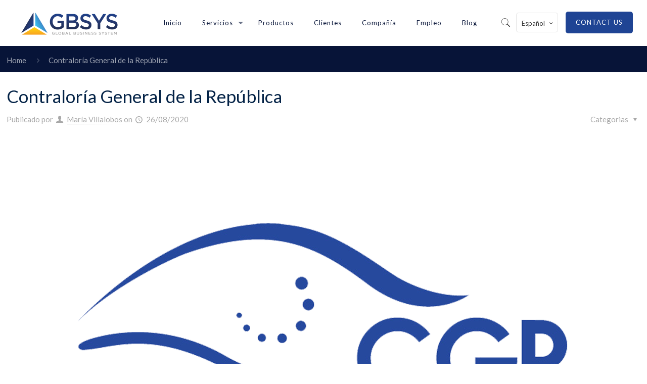

--- FILE ---
content_type: text/plain
request_url: https://www.google-analytics.com/j/collect?v=1&_v=j102&a=270811395&t=pageview&_s=1&dl=https%3A%2F%2Fwww.gbsys.com%2Fportfolio-item%2Fcontraloria-general-de-la-republica%2F&ul=en-us%40posix&dt=Contralor%C3%ADa%20General%20de%20la%20Rep%C3%BAblica%20-%20GBSYS&sr=1280x720&vp=1280x720&_u=YEBAAEABAAAAACAAI~&jid=1302225875&gjid=227391648&cid=762082455.1768745175&tid=UA-191451191-1&_gid=1008015038.1768745175&_r=1&_slc=1&gtm=45He61e1n815RK3QLJv841403028za200zd841403028&gcd=13l3l3l3l1l1&dma=0&tag_exp=103116026~103200004~104527907~104528500~104684208~104684211~105391252~115495938~115938466~115938468~115985661~116682877~116744866~117041588&z=40488550
body_size: -449
content:
2,cG-B1C67LETCK